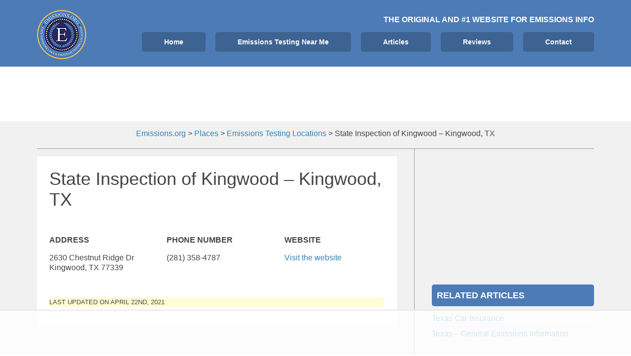

--- FILE ---
content_type: text/html; charset=UTF-8
request_url: https://www.emissions.org/location/state-inspection-of-kingwood-kingwood-tx/
body_size: 11627
content:
<!DOCTYPE html><html lang="en-US" prefix="og:" https://ogp_me/ns#=""><head >	<meta charset="UTF-8" />
	<meta name="viewport" content="width=device-width, initial-scale=1" />
	<script>!function(){"use strict";var t=window.location.search.substring(1).split("&");const e=t=>t.replace(/\s/g,""),n=t=>new Promise(e=>{if(!("msCrypto"in window)&&"https:"===location.protocol&&"crypto"in window&&"TextEncoder"in window){const n=(new TextEncoder).encode(t);crypto.subtle.digest("SHA-256",n).then(t=>{const n=Array.from(new Uint8Array(t)).map(t=>("00"+t.toString(16)).slice(-2)).join("");e(n)})}else e("")});for(var o=0;o<t.length;o++){var i="adt_ei",r=t[o];if(0===r.indexOf(i)){var s=r.split(i+"=")[1];if((t=>{const e=t.match(/((?=([a-zA-Z0-9._!#$%+^&*()[\]<>-]+))\2@[a-zA-Z0-9._-]+\.[a-zA-Z0-9._-]+)/gi);return e?e[0]:""})(e(s.toLowerCase()))){n(s).then(e=>{e.length&&(localStorage.setItem(i,e),t.splice(o,1),history.replaceState(null,"","?"+t.join("&")))});break}}}}();
</script><link rel="dns-prefetch" href="//wwwemissionsorg49c9a.zapwp.com" /><meta name='robots' content='max-image-preview:large' />

<script data-no-optimize="1" data-cfasync="false">
(function(w, d) {
	w.adthrive = w.adthrive || {};
	w.adthrive.cmd = w.adthrive.cmd || [];
	w.adthrive.plugin = 'adthrive-ads-3.1.0';
	w.adthrive.host = 'ads.adthrive.com';
	w.adthrive.integration = 'plugin';

	var commitParam = (w.adthriveCLS && w.adthriveCLS.bucket !== 'prod' && w.adthriveCLS.branch) ? '&commit=' + w.adthriveCLS.branch : '';

	var s = d.createElement('script');
	s.async = true;
	s.referrerpolicy='no-referrer-when-downgrade';
	s.src = 'https://' + w.adthrive.host + '/sites/600ebe5cadec3b3aa21dc619/ads.min.js?referrer=' + w.encodeURIComponent(w.location.href) + commitParam + '&cb=' + (Math.floor(Math.random() * 100) + 1) + '';
	var n = d.getElementsByTagName('script')[0];
	n.parentNode.insertBefore(s, n);
})(window, document);
</script>

<!-- Search Engine Optimization by Rank Math - https://s.rankmath.com/home -->
<title>State Inspection of Kingwood - Kingwood, TX - Smog Testing Facility</title>
<meta name="description" content="January 2026 address, phone and website info. Click for details"/>
<meta name="robots" content="follow, index, max-snippet:-1, max-video-preview:-1, max-image-preview:large"/>
<link rel="canonical" href="https://www.emissions.org/location/state-inspection-of-kingwood-kingwood-tx/" />
<meta property="og:locale" content="en_US">
<meta property="og:type" content="article">
<meta property="og:title" content="State Inspection of Kingwood - Kingwood, TX - Smog Testing Facility">
<meta property="og:description" content="January 2026 address, phone and website info. Click for details">
<meta property="og:url" content="https://www.emissions.org/location/state-inspection-of-kingwood-kingwood-tx/">
<meta property="og:site_name" content="Emissions.org">
<meta property="article:publisher" content="https://www.facebook.com/emissions.org">
<meta property="og:updated_time" content="2021-04-22T05:19:55-05:00">
<meta property="og:image" content="https://www.emissions.org/wp-content/uploads/2018/04/car-1751750_1920.jpg">
<meta property="og:image:secure_url" content="https://www.emissions.org/wp-content/uploads/2018/04/car-1751750_1920.jpg">
<meta property="og:image:width" content="1920">
<meta property="og:image:height" content="1285">
<meta property="og:image:alt" content="State Inspection of Kingwood &#8211; Kingwood, TX">
<meta property="og:image:type" content="image/jpeg">
<meta name="twitter:card" content="summary_large_image">
<meta name="twitter:title" content="State Inspection of Kingwood - Kingwood, TX - Smog Testing Facility">
<meta name="twitter:description" content="January 2026 address, phone and website info. Click for details">
<meta name="twitter:site" content="@emissionstestus">
<meta name="twitter:creator" content="@emissionstestus">
<meta name="twitter:image" content="https://www.emissions.org/wp-content/uploads/2018/04/car-1751750_1920.jpg">
<script type="application/ld+json" class="rank-math-schema">{"@context":"https://schema.org","@graph":[{"@type":"Place","@id":"https://www.emissions.org/#place","address":{"@type":"PostalAddress","addressCountry":"AX"}},{"@type":"Organization","@id":"https://www.emissions.org/#organization","name":"Emissions.org","url":"https://www.emissions.org","address":{"@type":"PostalAddress","addressCountry":"AX"},"logo":{"@type":"ImageObject","url":"https://www.emissions.org/wp-content/uploads/2017/04/cropped-emissionsorg.png"},"location":{"@id":"https://www.emissions.org/#place"}},{"@type":"WebSite","@id":"https://www.emissions.org/#website","url":"https://www.emissions.org","name":"Emissions.org","publisher":{"@id":"https://www.emissions.org/#organization"},"inLanguage":"en-US"},{"@type":"ImageObject","@id":"https://www.emissions.org/location/state-inspection-of-kingwood-kingwood-tx/#primaryImage","url":"https://www.emissions.org/wp-content/uploads/2018/04/car-1751750_1920.jpg","width":"1920","height":"1285"},{"@type":"WebPage","@id":"https://www.emissions.org/location/state-inspection-of-kingwood-kingwood-tx/#webpage","url":"https://www.emissions.org/location/state-inspection-of-kingwood-kingwood-tx/","name":"State Inspection of Kingwood - Kingwood, TX - Smog Testing Facility","datePublished":"2017-07-19T04:03:06-05:00","dateModified":"2021-04-22T05:19:55-05:00","isPartOf":{"@id":"https://www.emissions.org/#website"},"primaryImageOfPage":{"@id":"https://www.emissions.org/location/state-inspection-of-kingwood-kingwood-tx/#primaryImage"},"inLanguage":"en-US"}]}</script>
<!-- /Rank Math WordPress SEO plugin -->

<link rel="alternate" type="application/rss+xml" title="Emissions.org &raquo; Feed" href="https://www.emissions.org/feed/" />
<link rel="alternate" type="application/rss+xml" title="Emissions.org &raquo; Comments Feed" href="https://www.emissions.org/comments/feed/" />
		<!-- This site uses the Google Analytics by ExactMetrics plugin v7.14.2 - Using Analytics tracking - https://www.exactmetrics.com/ -->
							<script src="//www.googletagmanager.com/gtag/js?id=UA-63118114-1"  data-cfasync="false" data-wpfc-render="false" type="text/javascript" async></script>
			<script data-cfasync="false" data-wpfc-render="false" type="text/javascript">
				var em_version = '7.14.2';
				var em_track_user = true;
				var em_no_track_reason = '';
				
								var disableStrs = [
															'ga-disable-UA-63118114-1',
									];

				/* Function to detect opted out users */
				function __gtagTrackerIsOptedOut() {
					for (var index = 0; index < disableStrs.length; index++) {
						if (document.cookie.indexOf(disableStrs[index] + '=true') > -1) {
							return true;
						}
					}

					return false;
				}

				/* Disable tracking if the opt-out cookie exists. */
				if (__gtagTrackerIsOptedOut()) {
					for (var index = 0; index < disableStrs.length; index++) {
						window[disableStrs[index]] = true;
					}
				}

				/* Opt-out function */
				function __gtagTrackerOptout() {
					for (var index = 0; index < disableStrs.length; index++) {
						document.cookie = disableStrs[index] + '=true; expires=Thu, 31 Dec 2099 23:59:59 UTC; path=/';
						window[disableStrs[index]] = true;
					}
				}

				if ('undefined' === typeof gaOptout) {
					function gaOptout() {
						__gtagTrackerOptout();
					}
				}
								window.dataLayer = window.dataLayer || [];

				window.ExactMetricsDualTracker = {
					helpers: {},
					trackers: {},
				};
				if (em_track_user) {
					function __gtagDataLayer() {
						dataLayer.push(arguments);
					}

					function __gtagTracker(type, name, parameters) {
						if (!parameters) {
							parameters = {};
						}

						if (parameters.send_to) {
							__gtagDataLayer.apply(null, arguments);
							return;
						}

						if (type === 'event') {
							
														parameters.send_to = exactmetrics_frontend.ua;
							__gtagDataLayer(type, name, parameters);
													} else {
							__gtagDataLayer.apply(null, arguments);
						}
					}

					__gtagTracker('js', new Date());
					__gtagTracker('set', {
						'developer_id.dNDMyYj': true,
											});
															__gtagTracker('config', 'UA-63118114-1', {"forceSSL":"true"} );
										window.gtag = __gtagTracker;										(function () {
						/* https://developers.google.com/analytics/devguides/collection/analyticsjs/ */
						/* ga and __gaTracker compatibility shim. */
						var noopfn = function () {
							return null;
						};
						var newtracker = function () {
							return new Tracker();
						};
						var Tracker = function () {
							return null;
						};
						var p = Tracker.prototype;
						p.get = noopfn;
						p.set = noopfn;
						p.send = function () {
							var args = Array.prototype.slice.call(arguments);
							args.unshift('send');
							__gaTracker.apply(null, args);
						};
						var __gaTracker = function () {
							var len = arguments.length;
							if (len === 0) {
								return;
							}
							var f = arguments[len - 1];
							if (typeof f !== 'object' || f === null || typeof f.hitCallback !== 'function') {
								if ('send' === arguments[0]) {
									var hitConverted, hitObject = false, action;
									if ('event' === arguments[1]) {
										if ('undefined' !== typeof arguments[3]) {
											hitObject = {
												'eventAction': arguments[3],
												'eventCategory': arguments[2],
												'eventLabel': arguments[4],
												'value': arguments[5] ? arguments[5] : 1,
											}
										}
									}
									if ('pageview' === arguments[1]) {
										if ('undefined' !== typeof arguments[2]) {
											hitObject = {
												'eventAction': 'page_view',
												'page_path': arguments[2],
											}
										}
									}
									if (typeof arguments[2] === 'object') {
										hitObject = arguments[2];
									}
									if (typeof arguments[5] === 'object') {
										Object.assign(hitObject, arguments[5]);
									}
									if ('undefined' !== typeof arguments[1].hitType) {
										hitObject = arguments[1];
										if ('pageview' === hitObject.hitType) {
											hitObject.eventAction = 'page_view';
										}
									}
									if (hitObject) {
										action = 'timing' === arguments[1].hitType ? 'timing_complete' : hitObject.eventAction;
										hitConverted = mapArgs(hitObject);
										__gtagTracker('event', action, hitConverted);
									}
								}
								return;
							}

							function mapArgs(args) {
								var arg, hit = {};
								var gaMap = {
									'eventCategory': 'event_category',
									'eventAction': 'event_action',
									'eventLabel': 'event_label',
									'eventValue': 'event_value',
									'nonInteraction': 'non_interaction',
									'timingCategory': 'event_category',
									'timingVar': 'name',
									'timingValue': 'value',
									'timingLabel': 'event_label',
									'page': 'page_path',
									'location': 'page_location',
									'title': 'page_title',
								};
								for (arg in args) {
																		if (!(!args.hasOwnProperty(arg) || !gaMap.hasOwnProperty(arg))) {
										hit[gaMap[arg]] = args[arg];
									} else {
										hit[arg] = args[arg];
									}
								}
								return hit;
							}

							try {
								f.hitCallback();
							} catch (ex) {
							}
						};
						__gaTracker.create = newtracker;
						__gaTracker.getByName = newtracker;
						__gaTracker.getAll = function () {
							return [];
						};
						__gaTracker.remove = noopfn;
						__gaTracker.loaded = true;
						window['__gaTracker'] = __gaTracker;
					})();
									} else {
										console.log("");
					(function () {
						function __gtagTracker() {
							return null;
						}

						window['__gtagTracker'] = __gtagTracker;
						window['gtag'] = __gtagTracker;
					})();
									}
			</script>
				<!-- / Google Analytics by ExactMetrics -->
		<link rel='stylesheet' id='uikit-css' href='https://www.emissions.org/wp-content/uploads/beans/compiler/uikit/11a718a-3ae813b.css?ver=9b3d0381e514febde843e4ac6c74b8b8' type='text/css' media='all' />
<link rel='stylesheet' id='wp-block-library-css' href='https://www.emissions.org/wp-includes/css/dist/block-library/style.min.css?ver=9b3d0381e514febde843e4ac6c74b8b8' type='text/css' media='all' />
<link rel='stylesheet' id='classic-theme-styles-css' href='https://www.emissions.org/wp-includes/css/classic-themes.min.css?ver=9b3d0381e514febde843e4ac6c74b8b8' type='text/css' media='all' />
<style id='global-styles-inline-css' type='text/css'>
body{--wp--preset--color--black: #000000;--wp--preset--color--cyan-bluish-gray: #abb8c3;--wp--preset--color--white: #ffffff;--wp--preset--color--pale-pink: #f78da7;--wp--preset--color--vivid-red: #cf2e2e;--wp--preset--color--luminous-vivid-orange: #ff6900;--wp--preset--color--luminous-vivid-amber: #fcb900;--wp--preset--color--light-green-cyan: #7bdcb5;--wp--preset--color--vivid-green-cyan: #00d084;--wp--preset--color--pale-cyan-blue: #8ed1fc;--wp--preset--color--vivid-cyan-blue: #0693e3;--wp--preset--color--vivid-purple: #9b51e0;--wp--preset--gradient--vivid-cyan-blue-to-vivid-purple: linear-gradient(135deg,rgba(6,147,227,1) 0%,rgb(155,81,224) 100%);--wp--preset--gradient--light-green-cyan-to-vivid-green-cyan: linear-gradient(135deg,rgb(122,220,180) 0%,rgb(0,208,130) 100%);--wp--preset--gradient--luminous-vivid-amber-to-luminous-vivid-orange: linear-gradient(135deg,rgba(252,185,0,1) 0%,rgba(255,105,0,1) 100%);--wp--preset--gradient--luminous-vivid-orange-to-vivid-red: linear-gradient(135deg,rgba(255,105,0,1) 0%,rgb(207,46,46) 100%);--wp--preset--gradient--very-light-gray-to-cyan-bluish-gray: linear-gradient(135deg,rgb(238,238,238) 0%,rgb(169,184,195) 100%);--wp--preset--gradient--cool-to-warm-spectrum: linear-gradient(135deg,rgb(74,234,220) 0%,rgb(151,120,209) 20%,rgb(207,42,186) 40%,rgb(238,44,130) 60%,rgb(251,105,98) 80%,rgb(254,248,76) 100%);--wp--preset--gradient--blush-light-purple: linear-gradient(135deg,rgb(255,206,236) 0%,rgb(152,150,240) 100%);--wp--preset--gradient--blush-bordeaux: linear-gradient(135deg,rgb(254,205,165) 0%,rgb(254,45,45) 50%,rgb(107,0,62) 100%);--wp--preset--gradient--luminous-dusk: linear-gradient(135deg,rgb(255,203,112) 0%,rgb(199,81,192) 50%,rgb(65,88,208) 100%);--wp--preset--gradient--pale-ocean: linear-gradient(135deg,rgb(255,245,203) 0%,rgb(182,227,212) 50%,rgb(51,167,181) 100%);--wp--preset--gradient--electric-grass: linear-gradient(135deg,rgb(202,248,128) 0%,rgb(113,206,126) 100%);--wp--preset--gradient--midnight: linear-gradient(135deg,rgb(2,3,129) 0%,rgb(40,116,252) 100%);--wp--preset--duotone--dark-grayscale: url('#wp-duotone-dark-grayscale');--wp--preset--duotone--grayscale: url('#wp-duotone-grayscale');--wp--preset--duotone--purple-yellow: url('#wp-duotone-purple-yellow');--wp--preset--duotone--blue-red: url('#wp-duotone-blue-red');--wp--preset--duotone--midnight: url('#wp-duotone-midnight');--wp--preset--duotone--magenta-yellow: url('#wp-duotone-magenta-yellow');--wp--preset--duotone--purple-green: url('#wp-duotone-purple-green');--wp--preset--duotone--blue-orange: url('#wp-duotone-blue-orange');--wp--preset--font-size--small: 13px;--wp--preset--font-size--medium: 20px;--wp--preset--font-size--large: 36px;--wp--preset--font-size--x-large: 42px;--wp--preset--spacing--20: 0.44rem;--wp--preset--spacing--30: 0.67rem;--wp--preset--spacing--40: 1rem;--wp--preset--spacing--50: 1.5rem;--wp--preset--spacing--60: 2.25rem;--wp--preset--spacing--70: 3.38rem;--wp--preset--spacing--80: 5.06rem;--wp--preset--shadow--natural: 6px 6px 9px rgba(0, 0, 0, 0.2);--wp--preset--shadow--deep: 12px 12px 50px rgba(0, 0, 0, 0.4);--wp--preset--shadow--sharp: 6px 6px 0px rgba(0, 0, 0, 0.2);--wp--preset--shadow--outlined: 6px 6px 0px -3px rgba(255, 255, 255, 1), 6px 6px rgba(0, 0, 0, 1);--wp--preset--shadow--crisp: 6px 6px 0px rgba(0, 0, 0, 1);}:where(.is-layout-flex){gap: 0.5em;}body .is-layout-flow > .alignleft{float: left;margin-inline-start: 0;margin-inline-end: 2em;}body .is-layout-flow > .alignright{float: right;margin-inline-start: 2em;margin-inline-end: 0;}body .is-layout-flow > .aligncenter{margin-left: auto !important;margin-right: auto !important;}body .is-layout-constrained > .alignleft{float: left;margin-inline-start: 0;margin-inline-end: 2em;}body .is-layout-constrained > .alignright{float: right;margin-inline-start: 2em;margin-inline-end: 0;}body .is-layout-constrained > .aligncenter{margin-left: auto !important;margin-right: auto !important;}body .is-layout-constrained > :where(:not(.alignleft):not(.alignright):not(.alignfull)){max-width: var(--wp--style--global--content-size);margin-left: auto !important;margin-right: auto !important;}body .is-layout-constrained > .alignwide{max-width: var(--wp--style--global--wide-size);}body .is-layout-flex{display: flex;}body .is-layout-flex{flex-wrap: wrap;align-items: center;}body .is-layout-flex > *{margin: 0;}:where(.wp-block-columns.is-layout-flex){gap: 2em;}.has-black-color{color: var(--wp--preset--color--black) !important;}.has-cyan-bluish-gray-color{color: var(--wp--preset--color--cyan-bluish-gray) !important;}.has-white-color{color: var(--wp--preset--color--white) !important;}.has-pale-pink-color{color: var(--wp--preset--color--pale-pink) !important;}.has-vivid-red-color{color: var(--wp--preset--color--vivid-red) !important;}.has-luminous-vivid-orange-color{color: var(--wp--preset--color--luminous-vivid-orange) !important;}.has-luminous-vivid-amber-color{color: var(--wp--preset--color--luminous-vivid-amber) !important;}.has-light-green-cyan-color{color: var(--wp--preset--color--light-green-cyan) !important;}.has-vivid-green-cyan-color{color: var(--wp--preset--color--vivid-green-cyan) !important;}.has-pale-cyan-blue-color{color: var(--wp--preset--color--pale-cyan-blue) !important;}.has-vivid-cyan-blue-color{color: var(--wp--preset--color--vivid-cyan-blue) !important;}.has-vivid-purple-color{color: var(--wp--preset--color--vivid-purple) !important;}.has-black-background-color{background-color: var(--wp--preset--color--black) !important;}.has-cyan-bluish-gray-background-color{background-color: var(--wp--preset--color--cyan-bluish-gray) !important;}.has-white-background-color{background-color: var(--wp--preset--color--white) !important;}.has-pale-pink-background-color{background-color: var(--wp--preset--color--pale-pink) !important;}.has-vivid-red-background-color{background-color: var(--wp--preset--color--vivid-red) !important;}.has-luminous-vivid-orange-background-color{background-color: var(--wp--preset--color--luminous-vivid-orange) !important;}.has-luminous-vivid-amber-background-color{background-color: var(--wp--preset--color--luminous-vivid-amber) !important;}.has-light-green-cyan-background-color{background-color: var(--wp--preset--color--light-green-cyan) !important;}.has-vivid-green-cyan-background-color{background-color: var(--wp--preset--color--vivid-green-cyan) !important;}.has-pale-cyan-blue-background-color{background-color: var(--wp--preset--color--pale-cyan-blue) !important;}.has-vivid-cyan-blue-background-color{background-color: var(--wp--preset--color--vivid-cyan-blue) !important;}.has-vivid-purple-background-color{background-color: var(--wp--preset--color--vivid-purple) !important;}.has-black-border-color{border-color: var(--wp--preset--color--black) !important;}.has-cyan-bluish-gray-border-color{border-color: var(--wp--preset--color--cyan-bluish-gray) !important;}.has-white-border-color{border-color: var(--wp--preset--color--white) !important;}.has-pale-pink-border-color{border-color: var(--wp--preset--color--pale-pink) !important;}.has-vivid-red-border-color{border-color: var(--wp--preset--color--vivid-red) !important;}.has-luminous-vivid-orange-border-color{border-color: var(--wp--preset--color--luminous-vivid-orange) !important;}.has-luminous-vivid-amber-border-color{border-color: var(--wp--preset--color--luminous-vivid-amber) !important;}.has-light-green-cyan-border-color{border-color: var(--wp--preset--color--light-green-cyan) !important;}.has-vivid-green-cyan-border-color{border-color: var(--wp--preset--color--vivid-green-cyan) !important;}.has-pale-cyan-blue-border-color{border-color: var(--wp--preset--color--pale-cyan-blue) !important;}.has-vivid-cyan-blue-border-color{border-color: var(--wp--preset--color--vivid-cyan-blue) !important;}.has-vivid-purple-border-color{border-color: var(--wp--preset--color--vivid-purple) !important;}.has-vivid-cyan-blue-to-vivid-purple-gradient-background{background: var(--wp--preset--gradient--vivid-cyan-blue-to-vivid-purple) !important;}.has-light-green-cyan-to-vivid-green-cyan-gradient-background{background: var(--wp--preset--gradient--light-green-cyan-to-vivid-green-cyan) !important;}.has-luminous-vivid-amber-to-luminous-vivid-orange-gradient-background{background: var(--wp--preset--gradient--luminous-vivid-amber-to-luminous-vivid-orange) !important;}.has-luminous-vivid-orange-to-vivid-red-gradient-background{background: var(--wp--preset--gradient--luminous-vivid-orange-to-vivid-red) !important;}.has-very-light-gray-to-cyan-bluish-gray-gradient-background{background: var(--wp--preset--gradient--very-light-gray-to-cyan-bluish-gray) !important;}.has-cool-to-warm-spectrum-gradient-background{background: var(--wp--preset--gradient--cool-to-warm-spectrum) !important;}.has-blush-light-purple-gradient-background{background: var(--wp--preset--gradient--blush-light-purple) !important;}.has-blush-bordeaux-gradient-background{background: var(--wp--preset--gradient--blush-bordeaux) !important;}.has-luminous-dusk-gradient-background{background: var(--wp--preset--gradient--luminous-dusk) !important;}.has-pale-ocean-gradient-background{background: var(--wp--preset--gradient--pale-ocean) !important;}.has-electric-grass-gradient-background{background: var(--wp--preset--gradient--electric-grass) !important;}.has-midnight-gradient-background{background: var(--wp--preset--gradient--midnight) !important;}.has-small-font-size{font-size: var(--wp--preset--font-size--small) !important;}.has-medium-font-size{font-size: var(--wp--preset--font-size--medium) !important;}.has-large-font-size{font-size: var(--wp--preset--font-size--large) !important;}.has-x-large-font-size{font-size: var(--wp--preset--font-size--x-large) !important;}
.wp-block-navigation a:where(:not(.wp-element-button)){color: inherit;}
:where(.wp-block-columns.is-layout-flex){gap: 2em;}
.wp-block-pullquote{font-size: 1.5em;line-height: 1.6;}
</style>
<link rel='stylesheet' id='contact-form-7-css' href='https://www.emissions.org/wp-content/plugins/contact-form-7/includes/css/styles.css?ver=5.7.5.1' type='text/css' media='all' />
<link rel='stylesheet' id='wp-mapstyle-frontend-css' href='https://www.emissions.org/wp-content/plugins/us-map/map-style.css?ver=1.0' type='text/css' media='all' />
<style type="text/css"></style><script type='text/javascript' src='https://www.emissions.org/wp-includes/js/jquery/jquery.min.js' id='jquery-core-js'></script>
<script type='text/javascript' src='https://www.emissions.org/wp-includes/js/jquery/jquery-migrate.min.js' id='jquery-migrate-js'></script>
<script type='text/javascript' id='wpcompress-aio-js-extra'>
/* <![CDATA[ */
var wpc_vars = {"zoneName":"wwwemissionsorg49c9a.zapwp.com","siteurl":"https:\/\/www.emissions.org","ajaxurl":"https:\/\/www.emissions.org\/wp-admin\/admin-ajax.php","spinner":"https:\/\/www.emissions.org\/wp-content\/plugins\/wp-compress-image-optimizer\/assets\/images\/spinner.svg","lazy_enabled":"true","background_sizing":"false","webp_enabled":"false","retina_enabled":"false","force_retina":"false","exif_enabled":"false","adaptive_enabled":"false","js_debug":"","slider_compatibility":"false"};
/* ]]> */
</script>
<script type='text/javascript' src='https://www.emissions.org/wp-content/plugins/wp-compress-image-optimizer/assets/js/dist/optimizer.min.js' id='wpcompress-aio-js'></script>
<script type='text/javascript' src='https://www.emissions.org/wp-content/uploads/beans/compiler/uikit/16991ee-43c607d.js' id='uikit-js'></script>
<script type='text/javascript' src='https://www.emissions.org/wp-content/plugins/google-analytics-dashboard-for-wp/assets/js/frontend-gtag.js' id='exactmetrics-frontend-script-js'></script>
<script data-cfasync="false" data-wpfc-render="false" type="text/javascript" id='exactmetrics-frontend-script-js-extra'>/* <![CDATA[ */
var exactmetrics_frontend = {"js_events_tracking":"true","download_extensions":"zip,mp3,mpeg,pdf,docx,pptx,xlsx,rar","inbound_paths":"[{\"path\":\"\\\/go\\\/\",\"label\":\"affiliate\"},{\"path\":\"\\\/recommend\\\/\",\"label\":\"affiliate\"}]","home_url":"https:\/\/www.emissions.org","hash_tracking":"false","ua":"UA-63118114-1","v4_id":""};/* ]]> */
</script>
<link rel="https://api.w.org/" href="https://www.emissions.org/wp-json/" /><link rel="EditURI" type="application/rsd+xml" title="RSD" href="https://www.emissions.org/xmlrpc.php?rsd" />
<link rel="wlwmanifest" type="application/wlwmanifest+xml" href="https://www.emissions.org/wp-includes/wlwmanifest.xml" />

<link rel='shortlink' href='https://www.emissions.org/?p=12820' />
<link rel="alternate" type="application/json+oembed" href="https://www.emissions.org/wp-json/oembed/1.0/embed?url=https%3A%2F%2Fwww.emissions.org%2Flocation%2Fstate-inspection-of-kingwood-kingwood-tx%2F" />
<link rel="alternate" type="text/xml+oembed" href="https://www.emissions.org/wp-json/oembed/1.0/embed?url=https%3A%2F%2Fwww.emissions.org%2Flocation%2Fstate-inspection-of-kingwood-kingwood-tx%2F&#038;format=xml" />
<style id="mystickymenu" type="text/css">#mysticky-nav { width:100%; position: static; }#mysticky-nav.wrapfixed { position:fixed; left: 0px; margin-top:0px;  z-index: 99990; -webkit-transition: 0.3s; -moz-transition: 0.3s; -o-transition: 0.3s; transition: 0.3s; -ms-filter:"progid:DXImageTransform.Microsoft.Alpha(Opacity=90)"; filter: alpha(opacity=90); opacity:0.9; background-color: #f7f5e7;}#mysticky-nav.wrapfixed .myfixed{ background-color: #f7f5e7; position: relative;top: auto;left: auto;right: auto;}#mysticky-nav .myfixed { margin:0 auto; float:none; border:0px; background:none; max-width:100%; }</style>			<style type="text/css">
																															</style>
			<style type="text/css" id="tve_global_variables">:root{}</style><link rel="dns-prefetch" href="https://ads.adthrive.com/"><link rel="preconnect" href="https://ads.adthrive.com/"><link rel="preconnect" href="https://ads.adthrive.com/" crossorigin>	<link rel="pingback" href="https://www.emissions.org/xmlrpc.php">
	<style type="text/css" id="thrive-default-styles"></style><link rel="icon" href="https://www.emissions.org/wp-content/uploads/2018/04/cropped-emissionsorg-150x150.png" sizes="32x32" />
<link rel="icon" href="https://www.emissions.org/wp-content/uploads/2018/04/cropped-emissionsorg-300x300.png" sizes="192x192" />
<link rel="apple-touch-icon" href="https://www.emissions.org/wp-content/uploads/2018/04/cropped-emissionsorg-300x300.png" />
<meta name="msapplication-TileImage" content="https://www.emissions.org/wp-content/uploads/2018/04/cropped-emissionsorg-300x300.png" />
		<style type="text/css" id="wp-custom-css">
			.uk-article-title{
	font-family: "Roboto", Roboto, sans-serif !important;
}
.tm-article-content{
	font-family: "Roboto", Roboto, sans-serif !important;
}
body {
font-size: 16px;
}

.last-updated {
    font-size: small;
    text-transform: uppercase;
    background-color: #fffdd4;
} 

.uk-offcanvas-page{
	margin-left:0px !important;
}

		</style>
			<!-- Facebook Pixel Code -->
	<script>
	!function(f,b,e,v,n,t,s){if(f.fbq)return;n=f.fbq=function(){n.callMethod?
	n.callMethod.apply(n,arguments):n.queue.push(arguments)};if(!f._fbq)f._fbq=n;
	n.push=n;n.loaded=!0;n.version='2.0';n.queue=[];t=b.createElement(e);t.async=!0;
	t.src=v;s=b.getElementsByTagName(e)[0];s.parentNode.insertBefore(t,s)}(window,
	document,'script','https://connect.facebook.net/en_US/fbevents.js');
	fbq('init', '522045931469697'); // Insert your pixel ID here.
	fbq('track', 'PageView');
	</script>
	<noscript><img height="1" width="1" style="display:none"
	src="https://www.facebook.com/tr?id=522045931469697&ev=PageView&noscript=1"
	/></noscript>
	<!-- DO NOT MODIFY -->
	<!-- End Facebook Pixel Code -->
<meta name="google-site-verification" content="BZ-afsXNdNZvHrH-2jVPOW5g99h28ANPd0ZrglTonrQ" />

</head><ul class="beans-skip-links"><li ><a href="#beans-primary-navigation" class="screen-reader-shortcut">Skip to the primary navigation.</a></li><li ><a href="#beans-content" class="screen-reader-shortcut">Skip to the content.</a></li><li ><a href="#beans-primary-sidebar" class="screen-reader-shortcut">Skip to the primary sidebar.</a></li></ul><body class="place-template-default single single-place postid-12820 uk-form no-js" itemscope="itemscope" itemtype="https://schema.org/WebPage"><div class="tm-site"><header class="tm-header uk-block" role="banner" itemscope="itemscope" itemtype="https://schema.org/WPHeader"><div class="uk-container uk-container-center"><div class="tm-site-branding uk-float-left uk-margin-small-top"><a href="https://www.emissions.org" rel="home" itemprop="headline"><img class="tm-logo" src="https://www.emissions.org/wp-content/uploads/2018/03/emissions.org-smog-check-vehicle-emissions-tests-locations-state-vehicle-emissions-requirements-logo.png" alt="Emissions.org"/></a></div><nav class="tm-primary-menu uk-float-right uk-navbar uk-margin-top" id="beans-primary-navigation" role="navigation" itemscope="itemscope" itemtype="https://schema.org/SiteNavigationElement" aria-label="Primary Navigation Menu" tabindex="-1">	<p class="uk-text-right uk-text-white uk-text-bold uk-text-uppercase">The original and #1 website for emissions info</p>
<ul id="menu-main-menu" class="uk-visible-large uk-navbar-nav"><li class="home menu-item menu-item-type-custom menu-item-object-custom menu-item-5" itemprop="name"><a href="/" itemprop="url">Home</a></li><li class="menu-item menu-item-type-post_type menu-item-object-page menu-item-16002" itemprop="name"><a href="https://www.emissions.org/emissions-testing-near-me/" itemprop="url">Emissions Testing Near Me</a></li><li class="menu-item menu-item-type-custom menu-item-object-custom menu-item-17" itemprop="name"><a href="/articles/" itemprop="url">Articles</a></li><li class="menu-item menu-item-type-taxonomy menu-item-object-category menu-item-16878" itemprop="name"><a href="https://www.emissions.org/./reviews/" itemprop="url">Reviews</a></li><li class="menu-item menu-item-type-post_type menu-item-object-page menu-item-16001" itemprop="name"><a href="https://www.emissions.org/contact/" itemprop="url">Contact</a></li></ul><a href="#offcanvas_menu" class="uk-button uk-hidden-large" data-uk-offcanvas=""><span class="uk-icon-navicon uk-margin-small-right" aria-hidden="true"></span>Menu</a></nav></div></header><main class="tm-main uk-block"><div class="uk-container uk-container-center"><div class="uk-text-center em-top-ad"><div class="breadcrumbs" vocab="https://schema.org/" typeof="BreadcrumbList"><!-- Breadcrumb NavXT 7.2.0 -->
<span property="itemListElement" typeof="ListItem"><a property="item" typeof="WebPage" title="Go to Emissions.org." href="https://www.emissions.org" class="home" ><span property="name">Emissions.org</span></a><meta property="position" content="1"></span> &gt; <span property="itemListElement" typeof="ListItem"><a property="item" typeof="WebPage" title="Go to Places." href="https://www.emissions.org/location/" class="archive post-place-archive" ><span property="name">Places</span></a><meta property="position" content="2"></span> &gt; <span property="itemListElement" typeof="ListItem"><a property="item" typeof="WebPage" title="Go to the Emissions Testing Locations Place Type archives." href="https://www.emissions.org/type/emissions-testing/" class="taxonomy place_type" ><span property="name">Emissions Testing Locations</span></a><meta property="position" content="3"></span> &gt; <span property="itemListElement" typeof="ListItem"><span property="name" class="post post-place current-item">State Inspection of Kingwood &#8211; Kingwood, TX</span><meta property="url" content="https://www.emissions.org/location/state-inspection-of-kingwood-kingwood-tx/"><meta property="position" content="4"></span></div></div><div class="uk-grid uk-grid-divider" data-uk-grid-margin=""><div class="tm-primary uk-width-medium-2-3 uk-margin-top"><div class="tm-content" id="beans-content" role="main" itemprop="mainEntityOfPage" tabindex="-1"><article id="12820" class="uk-article uk-panel-box post-12820 place type-place status-publish hentry place_type-emissions-testing city-harris-county-tx city-kingwood-tx city-texas-emissions-testing" itemscope="itemscope" itemtype="https://schema.org/CreativeWork"><header ><h1 class="uk-article-title" itemprop="headline">State Inspection of Kingwood &#8211; Kingwood, TX</h1></header><div class="widget_text uk-margin-large-bottom uk-text-center"><div class="textwidget custom-html-widget"><!-- put the below code in Body -->  <!--
  ~ Copyright (C) 2014 Media.net Advertising FZ-LLC All Rights Reserved
  -->
<script id="mNCC" language="javascript">
    medianet_width = "500";
    medianet_height = "500";
    medianet_crid = "397009542";
    medianet_versionId = "3111299"; 
  </script>
<script src="//contextual.media.net/nmedianet.js?cid=8CUQB94N4"></script></div></div><div itemprop="articleBody"><div class="tm-article-content" itemprop="text">	<div class="uk-grid address uk-margin-large-top uk-margin-large-bottom">
		<div class="uk-width-1-3">
			<h4 class="uk-text-bold uk-text-uppercase">Address</h4>
			<p>
				2630 Chestnut Ridge Dr<br>
				Kingwood, TX 77339			</p>
		</div>
		<div class="uk-width-1-3">
			<h4 class="uk-text-bold uk-text-uppercase">Phone Number</h4>
			<p>
				(281) 358-4787			</p>
		</div>
		<div class="uk-width-1-3">
							<h4 class="uk-text-bold uk-text-uppercase">Website</h4>
				<p>
					<a href="http://www.stateinspectionofkingwood.com/" target="_blank">Visit the website</a>
				</p>
					</div>
	</div>
<p class="last-updated">Last updated on April 22nd, 2021</p></div></div></article></div></div><aside class="tm-secondary uk-width-medium-1-3" id="beans-primary-sidebar" role="complementary" itemscope="itemscope" itemtype="https://schema.org/WPSideBar" tabindex="-1"><div class="tm-widget uk-panel widget_text text-3"><div >			<div class="textwidget">		<h3 class="uk-text-bold uk-text-uppercase">Related Articles</h3>
		<ul class="uk-list uk-list-line">
							<li><a href="https://www.emissions.org/texas/texas-car-insurance/">Texas Car Insurance</a></li>
							<li><a href="https://www.emissions.org/texas/texas-emissions/">Texas – General Emissions Information</a></li>
					</ul>
	
</div>
		</div></div></aside></div></div></main><footer class="tm-footer uk-block" role="contentinfo" itemscope="itemscope" itemtype="https://schema.org/WPFooter"><div class="uk-container uk-container-center"><div class="uk-clearfix uk-text-small uk-text-muted"><span class="uk-align-medium-left uk-margin-small-bottom">&#x000A9; 2026 - Emissions.org. All rights reserved.<div class="uk-display-inline-block"><ul id="menu-footer-menu" class="uk-display-inline-block"><li id="menu-item-15999" class="menu-item menu-item-type-post_type menu-item-object-page menu-item-15999"><a href="https://www.emissions.org/emissions-testing-near-me/">Emissions Testing Near Me</a></li>
<li id="menu-item-16000" class="menu-item menu-item-type-post_type menu-item-object-page current_page_parent menu-item-16000"><a href="https://www.emissions.org/articles/">Articles</a></li>
<li id="menu-item-15998" class="menu-item menu-item-type-post_type menu-item-object-page menu-item-15998"><a href="https://www.emissions.org/contact/">Contact</a></li>
<li id="menu-item-15996" class="menu-item menu-item-type-post_type menu-item-object-page menu-item-privacy-policy menu-item-15996"><a rel="privacy-policy" href="https://www.emissions.org/privacy/">Privacy</a></li>
<li id="menu-item-15997" class="menu-item menu-item-type-post_type menu-item-object-page menu-item-15997"><a href="https://www.emissions.org/terms/">Terms</a></li>
</ul></div></span><span class="uk-align-medium-right uk-margin-bottom-remove"></span></div></div></footer></div><div id="offcanvas_menu" class="uk-offcanvas"><div class="uk-offcanvas-bar"><nav class="tm-primary-offcanvas-menu uk-margin uk-margin-top" role="navigation" aria-label="Off-Canvas Primary Navigation Menu"><ul id="menu-main-menu-1" class="menu uk-nav uk-nav-parent-icon uk-nav-offcanvas" data-uk-nav="{multiple:true}"><li class="home menu-item menu-item-type-custom menu-item-object-custom menu-item-5" itemprop="name"><a href="/" itemprop="url">Home</a></li><li class="menu-item menu-item-type-post_type menu-item-object-page menu-item-16002" itemprop="name"><a href="https://www.emissions.org/emissions-testing-near-me/" itemprop="url">Emissions Testing Near Me</a></li><li class="menu-item menu-item-type-custom menu-item-object-custom menu-item-17" itemprop="name"><a href="/articles/" itemprop="url">Articles</a></li><li class="menu-item menu-item-type-taxonomy menu-item-object-category menu-item-16878" itemprop="name"><a href="https://www.emissions.org/./reviews/" itemprop="url">Reviews</a></li><li class="menu-item menu-item-type-post_type menu-item-object-page menu-item-16001" itemprop="name"><a href="https://www.emissions.org/contact/" itemprop="url">Contact</a></li></ul></nav></div></div><script type='text/javascript'>/**
 * Displays toast message from storage, it is used when the user is redirected after login
 */
if ( window.sessionStorage ) {
	window.addEventListener( 'load', function () {
		var message = sessionStorage.getItem( 'tcb_toast_message' );

		if ( message ) {
			tcbToast( sessionStorage.getItem( 'tcb_toast_message' ), false );
			sessionStorage.removeItem( 'tcb_toast_message' );
		}
	} );
}

/**
 * Displays toast message
 */
function tcbToast( message, error, callback ) {
	/* Also allow "message" objects */
	if ( typeof message !== 'string' ) {
		message = message.message || message.error || message.success;
	}
	if ( ! error ) {
		error = false;
	}

	let _icon = 'checkmark',
		_extra_class = '';
	if ( error ) {
		_icon = 'cross';
		_extra_class = ' tve-toast-error';
	}

	jQuery( 'body' ).slideDown( 'fast', function () {
		jQuery( 'body' ).prepend( '<div class="tvd-toast tve-fe-message"><div class="tve-toast-message"><div class="tve-toast-icon-container' + _extra_class + '"><span class="tve_tick thrv-svg-icon"><svg xmlns="http://www.w3.org/2000/svg" class="tcb-checkmark" style="width: 100%; height: 1em; stroke-width: 0; fill: #ffffff; stroke: #ffffff;" viewBox="0 0 32 32"><path d="M27 4l-15 15-7-7-5 5 12 12 20-20z"></path></svg></span></div><div class="tve-toast-message-container">' + message + '</div></div></div>' );
	} );

	setTimeout( function () {
		jQuery( '.tvd-toast' ).hide();

		if ( typeof callback === 'function' ) {
			callback();
		}

	}, 3000 );
}
</script>		<span class="map-tip" id="map-tip"></span>		
		<script type="text/javascript">
		(function() {
			document.body.className = document.body.className.replace('no-js','js');
		}());
	</script>
	<script type='text/javascript' src='https://www.emissions.org/wp-content/plugins/contact-form-7/includes/swv/js/index.js' id='swv-js'></script>
<script type='text/javascript' id='contact-form-7-js-extra'>
/* <![CDATA[ */
var wpcf7 = {"api":{"root":"https:\/\/www.emissions.org\/wp-json\/","namespace":"contact-form-7\/v1"}};
/* ]]> */
</script>
<script type='text/javascript' src='https://www.emissions.org/wp-content/plugins/contact-form-7/includes/js/index.js' id='contact-form-7-js'></script>
<script type='text/javascript' src='https://www.emissions.org/wp-content/plugins/mystickymenu/js/detectmobilebrowser.js' id='detectmobilebrowser-js'></script>
<script type='text/javascript' id='mystickymenu-js-extra'>
/* <![CDATA[ */
var option = {"mystickyClass":"","activationHeight":"0","disableWidth":"0","disableLargeWidth":"0","adminBar":"false","device_desktop":"1","device_mobile":"1","mystickyTransition":"fade","mysticky_disable_down":"false"};
/* ]]> */
</script>
<script type='text/javascript' src='https://www.emissions.org/wp-content/plugins/mystickymenu/js/mystickymenu.min.js' id='mystickymenu-js'></script>
<script type='text/javascript' id='tve-dash-frontend-js-extra'>
/* <![CDATA[ */
var tve_dash_front = {"ajaxurl":"https:\/\/www.emissions.org\/wp-admin\/admin-ajax.php","force_ajax_send":"1","is_crawler":"","recaptcha":[]};
/* ]]> */
</script>
<script type='text/javascript' src='https://www.emissions.org/wp-content/plugins/thrive-visual-editor/thrive-dashboard/js/dist/frontend.min.js' id='tve-dash-frontend-js'></script>
<script type="text/javascript">var tcb_post_lists=JSON.parse('[]');</script><script type="text/javascript">/*<![CDATA[*/if ( !window.TL_Const ) {var TL_Const={"security":"e45777c6ec","ajax_url":"https:\/\/www.emissions.org\/wp-admin\/admin-ajax.php","forms":[],"action_conversion":"tve_leads_ajax_conversion","action_impression":"tve_leads_ajax_impression","ajax_load":1,"main_group_id":16355,"display_options":{"allowed_post_types":["post","page","attachment","place","wpseo_locations"],"flag_url_match":false},"custom_post_data":[],"current_screen":{"screen_type":5,"screen_id":12820},"ignored_fields":["email","_captcha_size","_captcha_theme","_captcha_type","_submit_option","_use_captcha","g-recaptcha-response","__tcb_lg_fc","__tcb_lg_msg","_state","_form_type","_error_message_option","_back_url","_submit_option","url","_asset_group","_asset_option","mailchimp_optin","tcb_token","tve_labels","tve_mapping","_api_custom_fields","_sendParams","_autofill"]};} else {ThriveGlobal.$j.extend(true, TL_Const, {"security":"e45777c6ec","ajax_url":"https:\/\/www.emissions.org\/wp-admin\/admin-ajax.php","forms":[],"action_conversion":"tve_leads_ajax_conversion","action_impression":"tve_leads_ajax_impression","ajax_load":1,"main_group_id":16355,"display_options":{"allowed_post_types":["post","page","attachment","place","wpseo_locations"],"flag_url_match":false},"custom_post_data":[],"current_screen":{"screen_type":5,"screen_id":12820},"ignored_fields":["email","_captcha_size","_captcha_theme","_captcha_type","_submit_option","_use_captcha","g-recaptcha-response","__tcb_lg_fc","__tcb_lg_msg","_state","_form_type","_error_message_option","_back_url","_submit_option","url","_asset_group","_asset_option","mailchimp_optin","tcb_token","tve_labels","tve_mapping","_api_custom_fields","_sendParams","_autofill"]})} /*]]> */</script><script>!function(){"use strict";!function(e){if(-1===e.cookie.indexOf("__adblocker")){e.cookie="__adblocker=; expires=Thu, 01 Jan 1970 00:00:00 GMT; path=/";var t=new XMLHttpRequest;t.open("GET","https://ads.adthrive.com/abd/abd.js",!0),t.onreadystatechange=function(){if(XMLHttpRequest.DONE===t.readyState)if(200===t.status){var a=e.createElement("script");a.innerHTML=t.responseText,e.getElementsByTagName("head")[0].appendChild(a)}else{var n=new Date;n.setTime(n.getTime()+3e5),e.cookie="__adblocker=true; expires="+n.toUTCString()+"; path=/"}},t.send()}}(document)}();
</script><script>!function(){"use strict";var e;e=document,function(){var t,n;function r(){var t=e.createElement("script");t.src="https://cafemedia-com.videoplayerhub.com/galleryplayer.js",e.head.appendChild(t)}function a(){var t=e.cookie.match("(^|[^;]+)\\s*__adblocker\\s*=\\s*([^;]+)");return t&&t.pop()}function c(){clearInterval(n)}return{init:function(){var e;"true"===(t=a())?r():(e=0,n=setInterval((function(){100!==e&&"false"!==t||c(),"true"===t&&(r(),c()),t=a(),e++}),50))}}}().init()}();
</script><script defer src="https://static.cloudflareinsights.com/beacon.min.js/vcd15cbe7772f49c399c6a5babf22c1241717689176015" integrity="sha512-ZpsOmlRQV6y907TI0dKBHq9Md29nnaEIPlkf84rnaERnq6zvWvPUqr2ft8M1aS28oN72PdrCzSjY4U6VaAw1EQ==" data-cf-beacon='{"version":"2024.11.0","token":"a8a639c8652e4f14ab97ef4df4ebb66d","r":1,"server_timing":{"name":{"cfCacheStatus":true,"cfEdge":true,"cfExtPri":true,"cfL4":true,"cfOrigin":true,"cfSpeedBrain":true},"location_startswith":null}}' crossorigin="anonymous"></script>
</body></html>

--- FILE ---
content_type: text/html
request_url: https://api.intentiq.com/profiles_engine/ProfilesEngineServlet?at=39&mi=10&dpi=936734067&pt=17&dpn=1&iiqidtype=2&iiqpcid=8ee89d9c-eb29-4110-8836-27cfdacb482c&iiqpciddate=1768442483259&pcid=8782c3bc-2f97-4de1-997e-49d9b4ed96f2&idtype=3&gdpr=0&japs=false&jaesc=0&jafc=0&jaensc=0&jsver=0.33&testGroup=A&source=pbjs&ABTestingConfigurationSource=group&abtg=A&vrref=https%3A%2F%2Fwww.emissions.org
body_size: 54
content:
{"abPercentage":97,"adt":1,"ct":2,"isOptedOut":false,"data":{"eids":[]},"dbsaved":"false","ls":true,"cttl":86400000,"abTestUuid":"g_ff571efe-5d0e-4a30-8c3a-71f37f2d4b40","tc":9,"sid":-830707026}

--- FILE ---
content_type: text/html; charset=utf-8
request_url: https://www.google.com/recaptcha/api2/aframe
body_size: 266
content:
<!DOCTYPE HTML><html><head><meta http-equiv="content-type" content="text/html; charset=UTF-8"></head><body><script nonce="bwvS2MS60hn-HdCJYWtnqg">/** Anti-fraud and anti-abuse applications only. See google.com/recaptcha */ try{var clients={'sodar':'https://pagead2.googlesyndication.com/pagead/sodar?'};window.addEventListener("message",function(a){try{if(a.source===window.parent){var b=JSON.parse(a.data);var c=clients[b['id']];if(c){var d=document.createElement('img');d.src=c+b['params']+'&rc='+(localStorage.getItem("rc::a")?sessionStorage.getItem("rc::b"):"");window.document.body.appendChild(d);sessionStorage.setItem("rc::e",parseInt(sessionStorage.getItem("rc::e")||0)+1);localStorage.setItem("rc::h",'1768442490031');}}}catch(b){}});window.parent.postMessage("_grecaptcha_ready", "*");}catch(b){}</script></body></html>

--- FILE ---
content_type: text/css
request_url: https://www.emissions.org/wp-content/plugins/us-map/map-style.css?ver=1.0
body_size: 353
content:
#mapwrapper {
	max-width: 1920px;
	margin: 0 auto;
	padding: 0 0;
	background-color: transparent;
	min-width: 220px;
}
#map_base svg {
	max-height: 100%;
	width: 100%;
	margin: 0;
}
@media screen and (max-width: 320px){
	#map_base svg {
		height:148px;
	}
}
@media screen and (max-width: 400px) and (min-width: 321px) {
	#map_base svg {
		height:194px;
	}
}
@media screen and (max-width: 480px) and (min-width: 401px) {
	#map_base svg {
		height:242px;
	}
}
@media screen and (max-width: 568px) and (min-width: 481px) {
	#map_base svg {
		height:292px;
	}
}
@media screen and (max-width: 685px) and (min-width: 569px) {
	#map_base svg {
		height:348px;
	}
}
@media screen and (max-width: 767px) and (min-width: 686px) {
	#map_base svg {
		height:422px;
	}
}
@media screen and (max-width: 979px) and (min-width: 768px) {
	#map_base svg {
		height:472px;
	}
}
@media screen and (max-width: 1024px) and (min-width: 980px) {
	#map_base svg {
		height:606px;
	}
}
@media screen and (max-width: 1280px) and (min-width: 1025px) {
	#map_base svg {
		height:636px;
	}
}
@media screen and (min-width: 1281px) {
	#map_base svg {
		height:796px;
	}
}
#text-abb text {
	font-family: Arial, Helvetica, sans-serif;
    -moz-user-select: none;
    -webkit-user-select: none;
    user-select: none;
}
.map-tip {
    font: 14px/16px Trebuchet MS, Helvetica, Arial, sans-serif;
    display: none;
    padding: 3px;
    border: 1px solid #EBECED;
    color: #edeef0;
    z-index: 1000;
    float: left;
    position: absolute;
    /*gradient color*/
    background: rgb(73, 73, 73);
    background: -moz-linear-gradient(top, rgba(73, 73, 73, 1) 0%, rgba(101, 101, 101, 1) 100%);
    background: -webkit-gradient(linear, left top, left bottom, color-stop(0%, rgba(73, 73, 73, 1)), color-stop(100%, rgba(101, 101, 101, 1)));
    background: -webkit-linear-gradient(top, rgba(73, 73, 73, 1) 0%, rgba(101, 101, 101, 1) 100%);
    background: -o-linear-gradient(top, rgba(73, 73, 73, 1) 0%, rgba(101, 101, 101, 1) 100%);
    background: -ms-linear-gradient(top, rgba(73, 73, 73, 1) 0%, rgba(101, 101, 101, 1) 100%);
    background: linear-gradient(to bottom, rgba(73, 73, 73, 1) 0%, rgba(101, 101, 101, 1) 100%);
    word-break: keep-all;
    white-space: nowrap
}
.map-tip p {
	margin: 0!important;
}
.map-tip img {
	float: left;
	padding: 3px;
}

--- FILE ---
content_type: text/plain
request_url: https://rtb.openx.net/openrtbb/prebidjs
body_size: -85
content:
{"id":"0e5d945c-ff84-4f64-8687-84b8180f35a3","nbr":0}

--- FILE ---
content_type: text/plain
request_url: https://rtb.openx.net/openrtbb/prebidjs
body_size: -225
content:
{"id":"99ac06ff-420f-4b9a-be5d-85fa47c2ca0e","nbr":0}

--- FILE ---
content_type: text/plain
request_url: https://rtb.openx.net/openrtbb/prebidjs
body_size: -225
content:
{"id":"a8c8ec90-ada2-4e14-972b-3e181482be4b","nbr":0}

--- FILE ---
content_type: text/plain
request_url: https://rtb.openx.net/openrtbb/prebidjs
body_size: -225
content:
{"id":"2b09b8bc-cca1-4b40-a4b7-7f0d47a84b94","nbr":0}

--- FILE ---
content_type: text/plain; charset=UTF-8
request_url: https://at.teads.tv/fpc?analytics_tag_id=PUB_17002&tfpvi=&gdpr_consent=&gdpr_status=22&gdpr_reason=220&ccpa_consent=&sv=prebid-v1
body_size: 56
content:
YTFhZGY2NjYtMjY1Yi00MmJjLWJmNDktZDE4OTQwZDEwOGYxIy02LTk=

--- FILE ---
content_type: text/plain; charset=utf-8
request_url: https://ads.adthrive.com/http-api/cv2
body_size: 5384
content:
{"om":["026bd649-957e-4ecc-961a-8a2f2ee77160","06p643vp","0b0m8l4f","0b2980m8l4f","0c45lfdk","0fhptxpv","0utnpmgj","0vkeyyqz","1","10011/355d8eb1e51764705401abeb3e81c794","10011/4e7cecacd5a3bd1f2db945c1a7b77516","10011/e74e28403778da6aabd5867faa366aee","1028_8728253","11142692","11509227","1185:1610326628","1185:1610326728","11896988","11999803","11ip4jnp","12010080","12010084","12010088","12123650","12142259","12151247","124843_8","124844_19","12623894","12623899","12623900","12ab6862-bbbe-4c67-a246-50aa274ade7c","12gfb8kp","13mvd7kb","1453468","1610326628","1610326728","1611092","17_24696334","1832l91i","18aeykws","19stw62w","1cmuj15l","1dwefsfs","1e86f31d-cb8f-47d3-b52d-15cc5ee92ae3","1ftzvfyu","1kpjxj5u","1n7ce9xi","1p4k6hot","202430_200_EAAYACog7t9UKc5iyzOXBU.xMcbVRrAuHeIU5IyS9qdlP9IeJGUyBMfW1N0_","202d4qe7","206_501420","20ekoda6","2132:45878362","2149:10868755","2179:579199547309811353","222tsaq1","2249:694710256","2307:0b0m8l4f","2307:202d4qe7","2307:2xlub49u","2307:2zz883h7","2307:3o9hdib5","2307:3v2n6fcp","2307:4ghpg1az","2307:794di3me","2307:7fc6xgyo","2307:7hnew4tc","2307:875v1cu3","2307:88o5ox1x","2307:8orkh93v","2307:8w4klwi4","2307:9camwlap","2307:9mspm15z","2307:9nex8xyd","2307:a7w365s6","2307:cuudl2xr","2307:ddr52z0n","2307:ekv63n6v","2307:hi8yer5p","2307:jd035jgw","2307:kz8629zd","2307:livo1etn","2307:luwizq8s","2307:mjemengu","2307:ovzu1bco","2307:pilv78fi","2307:q1kdv2e7","2307:s4s41bit","2307:selvq2i8","2307:t5alo5fu","2307:ubjltf5y","2307:vk7simkb","2307:wad8wu7g","2307:xc88kxs9","2307:zpxg6xq0","23786257","2409_25495_176_CR52092920","2409_25495_176_CR52092921","2409_25495_176_CR52092923","2409_25495_176_CR52092954","2409_25495_176_CR52092959","2409_25495_176_CR52150651","2409_25495_176_CR52153848","2409_25495_176_CR52175340","2409_25495_176_CR52178314","2409_25495_176_CR52178315","2409_25495_176_CR52178316","2409_25495_176_CR52186411","2409_25495_176_CR52188001","24598434","24694809","24732878","24765543","24vynz9s","25048616","25_53v6aquw","25_oz31jrd0","25_yi6qlg3p","262592","262594","2711_64_11999803","2715_9888_262592","2715_9888_262594","2760:176_CR52092920","2760:176_CR52092923","2760:176_CR52150651","2760:176_CR52178315","2760:176_CR52186411","2760:176_CR52188001","2760:176_CR52190519","28b809ff-450b-43fc-8e69-a956cdc7c15d","29414696","29414711","2974:7821288","2974:8168476","2gglwanz","2hs3v22h","2mokbgft","2y5a5qhb","2y8cdpp5","2zz883h7","306_24696311","306_24765460","306_24765477","306_82972-543668-2632419","306_82972-543668-2632425","306_82972-543683-2632449","308_125203_14","31809564","32288936","32632246","33419204","33596127","33604310","33604871","33627470","34182009","34216164","34534170","3490:CR52092923","3490:CR52175340","3490:CR52212688","34eys5wu","3658_15032_3c7jlm3j","3658_15038_2nam34e0","3658_15038_ixja8zp1","3658_15936_k7m5rlmb","3658_15936_ovzu1bco","3658_16671_T26265953","3658_175625_be4hm1i2","3658_22079_7hnew4tc","3658_22079_y6mvqh9c","3658_608642_88o5ox1x","3702_139777_24765456","3702_139777_24765458","3702_139777_24765460","3702_139777_24765466","3702_139777_24765467","3702_139777_24765468","3702_139777_24765471","3702_139777_24765476","3702_139777_24765477","3702_139777_24765481","3702_139777_24765483","3702_139777_24765489","3702_139777_24765494","3702_139777_24765497","3702_139777_24765499","3702_139777_24765524","3702_139777_24765527","3702_139777_24765529","3702_139777_24765530","3702_139777_24765531","3702_139777_24765534","3702_139777_24765537","3702_139777_24765540","3702_139777_24765544","3702_139777_24765546","3702_139777_24765548","3702_139777_24765550","3745kao5","37cerfai","381513943572","39844115","3LMBEkP-wis","3c5dkic6","3e6cbb9d","3hevjkdi","3kp5kuh1","3o9hdib5","3q49ttf8","3v2n6fcp","3x7t8epg","406dcfa9-1b93-43f1-b2eb-beebb1a5cbdb","4083IP31KS13guenergy","4083IP31KS13guenergy_06b89","409_189407","409_189409","409_192565","409_216326","409_216396","409_216406","409_216408","409_216496","409_220169","409_220336","409_225978","409_225983","409_226322","409_226324","409_226332","409_226354","409_227223","409_227224","409_227226","409_227230","409_228362","409_230722","409_230728","4111IP31KS13125132_7","42otcpb9","439246469228","44629254","44r72quo","458901553568","481703827","485027845327","48877306","492063","49542270","4aqwokyz","4ghpg1az","4lwbfagy","4nir51xd","4okgdwe2","4qxmmgd2","4tgls8cg","501420","521_425_203499","521_425_203500","521_425_203504","521_425_203505","521_425_203507","521_425_203509","521_425_203515","521_425_203516","521_425_203518","521_425_203525","521_425_203526","521_425_203530","521_425_203535","521_425_203536","521_425_203542","521_425_203614","521_425_203615","521_425_203617","521_425_203692","521_425_203693","521_425_203712","521_425_203729","521_425_203730","521_425_203732","521_425_203733","521_425_203868","521_425_203877","521_425_203885","521_425_203892","521_425_203893","521_425_203897","521_425_203932","521_425_203936","521_425_203946","521_425_203948","521_425_203952","521_425_203961","521_425_203970","53687341","53v6aquw","54044550","54779847","54779856","54779873","5510:1cmuj15l","5510:cymho2zs","5510:if4uvcqf","5510:l9l53i71","55116643","55167461","554443","5563_66529_OADD2.7284327918173_1OPUUJ6K5HLG3XZQMK","5563_66529_OAIP.2bcbe0ac676aedfd4796eb1c1b23f62f","557_409_220336","557_409_220344","557_409_220353","557_409_220358","557_409_223589","557_409_223599","557_409_228055","557_409_228354","55826909","558_93_2aqgm79d","558_93_be4hm1i2","558_93_vk7simkb","5626560649","5626560653","56341213","56632486","56635908","56824595","57149971","57163064","5726594343","59664236","59664270","59664588","59751572","59751578","5fz7vp77","5jesg1yh","5rd4wk9i","5s8wi8hf","5sfc9ja1","6026500985","60504531","60618611","61085368","61095264","61210719","6126564503","6126589193","61460044","61916211","61916223","61916225","61916229","61916243","61932920","61932925","61932933","61932957","62046564","62187798","6226505231","6226505235","6226505239","6226508011","6226508465","6226522289","6226527055","6226528671","62689015","627225143","627227759","627309156","627309159","628243352","628444259","628444349","628444439","628456310","628456382","628456391","628456403","628622163","628622172","628622175","628622178","628622241","628622247","628622250","628683371","628687043","628687157","628687460","628687463","628803013","628841673","629007394","629009180","629167998","629168001","629168010","629168565","629171196","629171202","62946736","62946743","62946748","62976224","62980343","62980385","62981075","6365_61796_784844652399","6365_61796_784880274628","659216891404","668017682","680_99480_685191118","680_99480_700109379","680_99480_700109389","680_99480_700109391","688070999","690_99485_1610326728","695879875","696314600","697877001","699249755","699812857","6e511fc5-0cdb-4d6a-9432-06f362078ddf","6mrds7pc","6wbm92qr","700109393","700109399","702397981","702759441","702759457","702759665","705202509","705524420","71aegw5s","7354_138543_85445175","7354_138543_85445183","7354_138543_85445193","77gj3an4","7821288","792401017416","794di3me","7969_149355_45562714","7cmeqmw8","7f35d719-ba70-49da-852b-45d15b2e9a07","7fc6xgyo","7g3m152i","7hnew4tc","7xb3th35","81407366","81407367","81407500","81407504","81407505","8152859","8152879","81783862","81783864","82286764","8341_230731_579199547309811353","8341_230731_587183202622605216","8341_592839_576733520346696533","83813335","83813336","83813338","85444947","85473593","85473594","85809022","85809046","85809052","85809110","85914606","85914633","86621334","86621351","86621356","86621363","86621380","86621416","88o5ox1x","8ax1f5n9","8b5u826e","8camtqjh","8ct84053","8fdfc014","8h0jrkwl","8orkh93v","9057/1ed2e1a3f7522e9d5b4d247b57ab0c7c","9057/211d1f0fa71d1a58cabee51f2180e38f","90_12850756","9687143","97_8152879","9camwlap","9pcu94mb","9rqgwgyb","9rvsrrn1","9sg0vgdl","9shvvlwg","9sszv7xh","9uqo4ixz","EgI9bxPD1QI","a0oxacu8","a1721b98-dc19-4b13-a698-8f7009763d3f","a3fv2f5m","a4nw4c6t","a566o9hb","a7w365s6","a8beztgq","aatgyedd","adsmeltk","ajg9cucv","amzgwpso","b3sqze11","b90cwbcd","be2984hm1i2","be4hm1i2","bj4kmsd6","bmp4lbzm","bn278v80","bnpe74hh","bvvoyc72","bw5u85ie","bzp9la1n","c1dt8zmk","c1hsjx06","c98ea760-ab73-4bcb-a80e-04718f0bf938","cbpj34w8","cqant14y","cr-8ku72n5v39rgv2","cr-97pzzgzrubqk","cr-97y25lzsubqk","cr-98xywk4vubxf","cr-9cqtwg2w2brhwz","cr-9cqtwg2w2bri02","cr-Bitc7n_p9iw__vat__49i_k_6v6_h_jce2vj5h_I4lo9gokm","cr-aawz1h7subwj","cr-aawz1i1tubwj","cr-k333yp7fuatj","cr-lg354l2uvergv2","cr-n352w0abu9vd","csa082xz","cuudl2xr","cv2huqwc","cymho2zs","ddr52z0n","df3ay4lc","dpjydwun","dsugp5th","e2f2f1dd-ab1d-4106-ab9e-04d4069fd719","e2qeeuc5","e406ilcq","e4h05dx3","ekv63n6v","epl6n788","eth6t645","extremereach_creative_76559239","f0u03q6w","f2u8e0cj","fcn2zae1","fmbxvfw0","fmmrtnw7","fqeh4hao","fvozdz0n","g749lgab","g79golvt","g88ob0qg","ge4000vb","gg2yzyhh","ghoftjpg","gluuphph","gnpw5mw6","hbev5lgg","hf9ak5dg","hgrz3ggo","hi8yer5p","hiz3ahze","hqz7anxg","hxxrc6st","hzonbdnu","i2aglcoy","iaqttatc","ic7fhmq6","icajkkn0","if1t9xaa","itmaz0g4","j39smngx","j45j2243","j4wtrm2z","j9yatsmf","jaz5omfl","jd035jgw","k1aq2uly","k37d20v0","k7m5rlmb","k9jhrswd","kecbwzbd","kgfwtasx","kk5768bd","knoebx5v","krc8f43i","kueev5go","kx5rgl0a","kz8629zd","l45j4icj","l9l53i71","lc1wx7d6","ldw6o4cm","livo1etn","lp37a2wq","m2n177jy","mmr74uc4","mne39gsk","mtsc0nih","mwwkdj9h","n3egwnq7","nrlkfmof","nrs1hc5n","nv0uqrqm","o0l1fyrl","o2s05iig","o5xj653n","offogevi","ofoon6ir","og5uqpl7","op9gtamy","ou8gxy4u","ovzu1bco","owgkx2hr","oz31jrd0","oz6963wi","p9yzltf8","pilv78fi","pkydekxi","po1pucm2","pv0aga9x","pzv6d4jd","q1kdv2e7","q2ekj70j","qc6w6bra","qqvgscdx","ralux098","ri6lq5cf","riaslz7g","rk5pkdan","rppwgh8f","rqjox9xh","rrlikvt1","rs23jn6r","s4s41bit","s96pzpsy","sslkianq","ssnofwh5","t0idwomg","t4zab46q","t73gfjqn","t8856rml","tc6309yq","tchmlp1j","ti0s3bz3","toh6otge","tsf8xzNEHyI","u3i8n6ef","ubjltf5y","uf7vbcrs","ut42112berk8n","utberk8n","uy87h4kt","v9nj2zmr","ven7pu1c","veuwcd3t","vk2987simkb","vk7simkb","w1ws81sy","w3ez2pdd","wad8wu7g","wgs30pcg","x40ta9u0","x7mixr8o","x9yz5t0i","xdaezn6y","xgzzblzl","xhdxmf7s","xncaqh7c","xnx5isri","xtk4ndo3","xtxa8s2d","y141rtv6","y1m1cvqj","y6mvqh9c","ygmhp6c6","yi6qlg3p","ymhftm1x","yp0utlvz","z2zvrgyz","z8hcebyi","zfexqyi5","zonj6ubl","zpxg6xq0","zw6jpag6","zwzjgvpw","7979132","7979135"],"pmp":[],"adomains":["1md.org","a4g.com","about.bugmd.com","acelauncher.com","adameve.com","adelion.com","adp3.net","advenuedsp.com","aibidauction.com","aibidsrv.com","akusoli.com","allofmpls.org","arkeero.net","ato.mx","avazutracking.net","avid-ad-server.com","avid-adserver.com","avidadserver.com","aztracking.net","bc-sys.com","bcc-ads.com","bidderrtb.com","bidscube.com","bizzclick.com","bkserving.com","bksn.se","brightmountainads.com","bucksense.io","bugmd.com","ca.iqos.com","capitaloneshopping.com","cdn.dsptr.com","clarifion.com","clean.peebuster.com","cotosen.com","cs.money","cwkuki.com","dallasnews.com","dcntr-ads.com","decenterads.com","derila-ergo.com","dhgate.com","dhs.gov","digitaladsystems.com","displate.com","doyour.bid","dspbox.io","envisionx.co","ezmob.com","fla-keys.com","fmlabsonline.com","g123.jp","g2trk.com","gadgetslaboratory.com","gadmobe.com","getbugmd.com","goodtoknowthis.com","gov.il","grosvenorcasinos.com","guard.io","hero-wars.com","holts.com","howto5.io","http://bookstofilm.com/","http://countingmypennies.com/","http://fabpop.net/","http://folkaly.com/","http://gameswaka.com/","http://gowdr.com/","http://gratefulfinance.com/","http://outliermodel.com/","http://profitor.com/","http://tenfactorialrocks.com/","http://vovviral.com/","https://instantbuzz.net/","https://www.royalcaribbean.com/","ice.gov","imprdom.com","justanswer.com","liverrenew.com","longhornsnuff.com","lovehoney.com","lowerjointpain.com","lymphsystemsupport.com","meccabingo.com","media-servers.net","medimops.de","miniretornaveis.com","mobuppsrtb.com","motionspots.com","mygrizzly.com","myiq.com","myrocky.ca","national-lottery.co.uk","nbliver360.com","ndc.ajillionmax.com","nibblr-ai.com","niutux.com","nordicspirit.co.uk","notify.nuviad.com","notify.oxonux.com","own-imp.vrtzads.com","paperela.com","parasiterelief.com","peta.org","pfm.ninja","pixel.metanetwork.mobi","pixel.valo.ai","plannedparenthood.org","plf1.net","plt7.com","pltfrm.click","printwithwave.co","privacymodeweb.com","rangeusa.com","readywind.com","reklambids.com","ri.psdwc.com","royalcaribbean.com","royalcaribbean.com.au","rtb-adeclipse.io","rtb-direct.com","rtb.adx1.com","rtb.kds.media","rtb.reklambid.com","rtb.reklamdsp.com","rtb.rklmstr.com","rtbadtrading.com","rtbsbengine.com","rtbtradein.com","saba.com.mx","safevirus.info","securevid.co","seedtag.com","servedby.revive-adserver.net","shift.com","simple.life","smrt-view.com","swissklip.com","taboola.com","tel-aviv.gov.il","temu.com","theoceanac.com","track-bid.com","trackingintegral.com","trading-rtbg.com","trkbid.com","truthfinder.com","unoadsrv.com","usconcealedcarry.com","uuidksinc.net","vabilitytech.com","vashoot.com","vegogarden.com","viewtemplates.com","votervoice.net","vuse.com","waardex.com","wapstart.ru","wdc.go2trk.com","weareplannedparenthood.org","webtradingspot.com","www.royalcaribbean.com","xapads.com","xiaflex.com","yourchamilia.com"]}

--- FILE ---
content_type: text/plain
request_url: https://rtb.openx.net/openrtbb/prebidjs
body_size: -225
content:
{"id":"7df59305-b9eb-4c1a-9f77-040cc8bc3a64","nbr":0}

--- FILE ---
content_type: text/plain
request_url: https://rtb.openx.net/openrtbb/prebidjs
body_size: -225
content:
{"id":"7fc4be3f-ac20-4233-8fe2-12d0dbb40657","nbr":0}

--- FILE ---
content_type: text/plain
request_url: https://rtb.openx.net/openrtbb/prebidjs
body_size: -225
content:
{"id":"760ad47a-7266-45bf-b202-0d2465937949","nbr":0}

--- FILE ---
content_type: text/plain
request_url: https://rtb.openx.net/openrtbb/prebidjs
body_size: -225
content:
{"id":"fd3b1841-b794-412e-82d3-806a78d15df0","nbr":0}